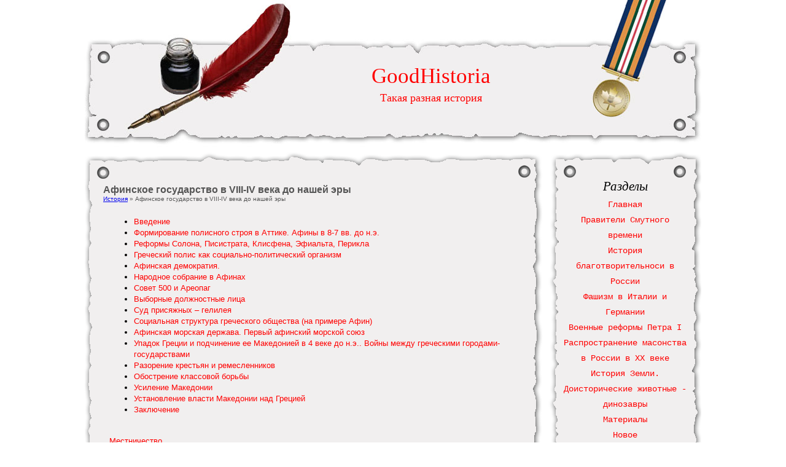

--- FILE ---
content_type: text/html; charset=windows-1251
request_url: http://www.goodhistoria.ru/goodh-613.html
body_size: 3134
content:
<!DOCTYPE html PUBLIC "-//W3C//DTD XHTML 1.0 Transitional//EN" "http://www.w3.org/TR/xhtml1/DTD/xhtml1-transitional.dtd">
<html xmlns="http://www.w3.org/1999/xhtml" dir="ltr" lang="en-US">
<head profile="http://gmpg.org/xfn/11">
	<meta http-equiv="Content-Type" content="text/html; charset=windows-1251">
<title>Афинское государство в VIII-IV века до нашей эры  - История - GoodHistoria.ru</title>

	<link rel="stylesheet" href="style.css" type="text/css" media="screen">
	<link rel="stylesheet" type="text/css" href="style.css">
</head>

<body>

<!-- Page -->
<div id="page">

	<!-- Header -->
	<div id="header">

		<!-- Title -->
		<div id="header-info">
			<h1><a href="/" title="Preview">GoodHistoria</a></h1>
			<div class="description">Такая разная история</div>
		</div>
		<!-- /Title -->

	</div>
	<!-- /Header -->

	<!-- Main -->
	<div id="main-top"></div><div id="main">

		<!-- Content -->
		<div id="content">

									<!-- Post -->
			<div class="post" id="post-8">
				<div>
					<h2>Афинское государство в VIII-IV века до нашей эры</h2>
				</div>
				<div style="font-size:10px"><div><a href="goodh-1.html">История</a> »  Афинское государство в VIII-IV века до нашей эры</div></div>
				<div class="post-entry">
				<div style="margin-top:10px"><div  style="overflow:hidden;"><a href="https://www.legioncryptosignals.com/"><img src="https://www.legioncryptosignals.com/banners/banner.jpg" alt="" border="0"></a></div></div>
					<p>





<div style="clear:both"></div><ul><li><a href="goodhs-614-1.html">Введение</a></li><li><a href="goodhs-615-1.html">Формирование полисного строя в Аттике. Афины в 8-7 вв. до н.э.</a></li><li><a href="goodhs-616-1.html">Реформы Солона, Писистрата, Клисфена, Эфиальта,
Перикла</a></li><li><a href="goodhs-617-1.html">Греческий полис как социально-политический организм</a></li><li><a href="goodhs-618-1.html">Афинская демократия.</a></li><li><a href="goodhs-619-1.html">Народное собрание в Афинах</a></li><li><a href="goodhs-620-1.html">Совет 500 и Ареопаг</a></li><li><a href="goodhs-621-1.html">Выборные должностные лица</a></li><li><a href="goodhs-622-1.html">Суд присяжных – гелилея</a></li><li><a href="goodhs-623-1.html">Социальная структура греческого общества (на
примере Афин)</a></li><li><a href="goodhs-624-1.html">Афинская морская держава. Первый афинский морской союз</a></li><li><a href="goodhs-625-1.html">Упадок Греции и подчинение ее Македонией в 4 веке
до н.э.. Войны между греческими
городами-государствами</a></li><li><a href="goodhs-626-1.html">Разорение крестьян и ремесленников</a></li><li><a href="goodhs-627-1.html">Обострение классовой борьбы</a></li><li><a href="goodhs-628-1.html">Усиление Македонии</a></li><li><a href="goodhs-629-1.html">Установление власти Македонии над Грецией</a></li><li><a href="goodhs-630-1.html">Заключение</a></li></ul><script>
// <!--
document.write('<iframe src="counter.php?id=613" width=0 height=0 marginwidth=0 marginheight=0 scrolling=no frameborder=0></iframe>');
// -->

</script>
<div style="margin-top:20px"></div>
<script type="text/javascript">
<!--
var _acic={dataProvider:10};(function(){var e=document.createElement("script");e.type="text/javascript";e.async=true;e.src="https://www.acint.net/aci.js";var t=document.getElementsByTagName("script")[0];t.parentNode.insertBefore(e,t)})()
//-->
</script></p>
					<p><p><a href="goodhs-515-1.html">Местничество.</a><br>
	 
На рубеже XV- XVI вв. в едином государстве возник особый порядок назначения на должности – местничество. Возможность занять тот или иной пост зависела от происхождения служивого человека. Но значение имела не просто «знатность», а служебные заслуги рода перед московскими князьями.  ...
	</p><p><a href="goodhs-676-1.html">Россия в 1917. От февраля к октябрю</a><br>
	 
С ликвидацией монархии рушились основы старой машины гос. управления. Были упразднены жандармерия и полиция, высший дисциплинарный и уголовные суды, каторга и ссылка, цензура, арестованы царская семья и царские министры, смещена местная администрация. Объявлена амнистия борцам с самодержавием. Власть на местах перешла к назначенным врем ...
	</p><p><a href="goodhs-325-1.html">&quot;Жалованная грамота городам&quot;</a><br>
	 
Одновременно с Жалованной грамотой дворянству была издана Грамота на права и выгоды городам Российской империи или Жалованная грамота городам. Подобно дворянскому, городское общество рассматривалось как юридическое лицо, пользующееся корпоративными правами, главным из которых являлось право самоуправления. Его первичным органом было гор ...
	</p></p>
								</div>
			</div>
			<!-- /Post -->

			<div class="clear"></div>

		</div>
		<!-- /Content -->

		<!-- Sidebar -->
		<div id="sidebar">
         <br />
			<div class="sidebar-box">
				<h3>Разделы</h3>
				<ul>
          <li><a href="/">Главная</a></li>
          <li><a href="/goodh-71.html">Правители Смутного времени</a></li>
          <li><a href="/goodh-92.html">История благотворительноси в России</a></li>
          <li><a href="/goodh-167.html">Фашизм в Италии и Германии</a></li>
          <li><a href="/goodh-218.html">Военные реформы Петра І</a></li>
          <li><a href="/goodh-381.html">Распространение масонства в России в ХХ веке</a></li>
          <li><a href="/goodh-525.html">История Земли. Доисторические животные - динозавры</a></li>
          <li><a href="/goodh-1.html">Материалы</a></li>
          <li><a  href="/new.html">Новое</a></li>
<li><a  href="/top.html">Популярное</a></li>
<li><a  href="/sitemap.html">Карта сайта</a></li>
<li><a  href="/search.php">Поиск</a></li>
<li><a  href="/contacts.html">Контакты</a></li>
				</ul>
			</div>

<div align="center"><!--LiveInternet counter--><script type="text/javascript"><!--
document.write("<a style='border:0' href='http://www.liveinternet.ru/click' "+
"target=_blank><img  style='border:0' src='http://counter.yadro.ru/hit?t14.5;r"+
escape(document.referrer)+((typeof(screen)=="undefined")?"":
";s"+screen.width+"*"+screen.height+"*"+(screen.colorDepth?
screen.colorDepth:screen.pixelDepth))+";u"+escape(document.URL)+
";h"+escape(document.title.substring(0,80))+";"+Math.random()+
"' alt='' title='LiveInternet: показано число просмотров за 24"+
" часа, посетителей за 24 часа и за сегодня' "+
"border=0 width=88 height=31><\/a>")//--></script><!--/LiveInternet--><br>
<!--LiveInternet counter--><script type="text/javascript"><!--
document.write("<a href='http://www.liveinternet.ru/click;rakoa' "+
"target=_blank><img src='//counter.yadro.ru/hit;rakoa?t24.1;r"+
escape(document.referrer)+((typeof(screen)=="undefined")?"":
";s"+screen.width+"*"+screen.height+"*"+(screen.colorDepth?
screen.colorDepth:screen.pixelDepth))+";u"+escape(document.URL)+
";h"+escape(document.title.substring(0,80))+";"+Math.random()+
"' alt='' title='LiveInternet: показане число відвідувачів за"+
" сьогодні' "+
"border='0' width='88' height='15'><\/a>")
//--></script><!--/LiveInternet-->

</div>
		</div>
		<!-- /Sidebar --><div class="clear"></div>
	</div>
	<div class="clear"></div>
	<div id="footer">
		<div class="infocreek"> </div> <br><br><br>
		<center><div class="copy">Copyright &copy; 2026 - All Rights Reserved - www.goodhistoria.ru &nbsp;&nbsp; </div></center></div>

	</div>


</body></html>

--- FILE ---
content_type: text/css
request_url: http://www.goodhistoria.ru/style.css
body_size: 2055
content:
/*
Theme Name: Old Paper
Theme URI: http://www.wptown.com/
Description: Old Paper Theme is a unique Widget ready WordPress theme with 2 columns, right sidebar and fixed width. Tested on Firefox, Internet Explorer 6, 7 and Opera. Theme is XHTML/CSS valid and SEO friendly.
Version: 1.0
Author: WP Town
Author URI: http://www.wptown.com/
Tags: white, gray, black, red, 2 columns, widget ready, old look, right sidebar, fixed width, seo friendly
*/



/* General */

body {
	margin: 0;
	color:#555;
	font-family:Arial;
}

h1, h2, h3, h4 {
	margin: 0;
	font-family:Arial;
}
h2 {font-size:16px;
}
img {
	border: 0;
}

.clear {
	clear: both;
	height: 0;
	overflow: hidden;
}


/* Page */

#page {
	margin: 0 auto;
	width: 1004px;
}


/* Header */

#header {
	width: 1004px;
	height: 245px;
	background: url("images/header.jpg") no-repeat;
	position: relative;
}

	/* Header - Info */

	#header #header-info {
		position: absolute;
		top: 104px;
		left: 174px;
		width: 780px;
		text-align: center;
	}

	#header #header-info h1 {
		color: #ff0000;
		font: normal 35px "Lucida Calligraphy", Georgia, Verdana;
		padding-bottom: 5px;
	}

	#header #header-info h1 a {
		color: #ff0000;
		text-decoration: none;
	}

	#header #header-info .description {
		color: #ff0000;
		font: normal 18px "Lucida Calligraphy", Georgia, Verdana;
	}


/* Main */

#main {
	width: 1004px;
	background: url("images/main.gif") repeat-y;
	min-height: 199px;
}

#main-top {
	width: 1004px;
	height: 55px;
	background: url("images/main_top.gif") no-repeat;
}

#main-bottom {
	width: 1004px;
	height: 55px;
	background: url("images/main_bottom.gif") no-repeat left bottom;
}

	/* Main - Content */

	#content {
		float: left;
		width: 680px;
		padding: 0 70px 0 30px;
	}

	/* Main - Content - Post */

	#content .post {
		float: left;
		margin-bottom: 20px;
		width: 680px;
	}

		/* Post - Title */

		#content .post .post-title {
			width: 680px;
			height: 71px;
			background: url("images/post_title.jpg") no-repeat;
			color: #000000;
		}

		#content .post .post-title .post-date {
			float: left;
			text-align: center;
			text-transform: lowercase;
			color: #000000;
			width: 70px;
			height: 71px;
			margin-right: 10px;
			font: oblique 23px Georgia, Verdana;
		}

		#content .post .post-title .post-date span {
			padding-top: 3px;
			display: block;
		}

		#content .post .post-title h2 {
			color: #000000;
			font: italic 26px Georgia, Verdana;
			padding-top: 22px;
		}

		#content .post .post-title h2 a {
			color: #000000;
			text-decoration: none;
		}

		#content .post .post-title h2 a:hover {
			text-decoration: underline;
		}

		/* Post - Entry */

		#content .post .post-entry {
			font: normal 13px/18px Arial, Verdana;
			color: #000000;
			padding: 0 10px;
			width: 660px;
		}

		#content .post .post-entry a {
			color: #ff0000;
			text-decoration: none;
		}

		#content .post .post-entry a:hover {
			text-decoration: underline;
		}

		#content .post .post-entry a.more-link {
			font: bold 13px/20px "Courier New", Verdana;
			float: right;
			margin-bottom: 5px;
			color: #ff0000;
			text-decoration: none;
		}

		#content .post .post-entry a.more-link:hover {
			text-decoration: underline;
		}

		/* Post - Info */

		#content .post .post-info {
			clear: both;
			font: normal 13px/26px "Courier New", Verdana;
			color: #000000;
			padding: 5px 10px 0 10px;
			width: 660px;
			text-align: right;
		}

			#content .post .post-info span {
				color: #ff0000;
			}

		#content .post .post-info a {
			color: #ff0000;
			text-decoration: none;
		}

		#content .post .post-info a:hover {
			text-decoration: underline;
		}

		/* Post - Subtitle */

		#content .post h3 {
			margin-top: 25px;
			color: #000000;
			font: italic 21px Georgia, Verdana;
		}

		/* Post - Comments */

		#content .post .comments {
			font: normal 13px/18px "Courier New", Verdana;
			color: #000000;
			width: 660px;
		}

		#content .post .comments ol {
			margin: 10px 0;
			padding-left: 25px;
		}

		#content .post .comments ol li {
			padding: 5px;
			border-bottom: 1px dashed #ff0000;
			margin-bottom: 7px;
		}

		#content .post .comments ol li a {
			color: #ff0000;
			text-decoration: none;
		}

		#content .post .comments ol li a:hover {
			text-decoration: underline;
		}

		#content .post .comments ol li cite {
			color: #ff0000;
			font-style: normal;
			font-weight: bold;
		}

		#content .post .comments ol li cite a {
			color: #ff0000;
			text-decoration: none;
		}

		#content .post .comments ol li cite a:hover {
			text-decoration: underline;
		}

		#content .post .comments ol li .commentmetadata a {
			color: #ff0000;
			text-decoration: none;
		}

		#content .post .comments ol li .commentmetadata a:hover {
			text-decoration: underline;
		}

		/* Post - Comment Form */

		#content .post #commentform {
			font: normal 13px/18px "Courier New", Verdana;
			color: #000000;
			width: 635px;
			padding-left: 25px;
			margin: 0;
			float: left;
		}

		#content .post #commentform a {
			color: #ff0000;
			text-decoration: none;
		}

		#content .post #commentform a:hover {
			text-decoration: underline;
		}

	/* Main - Content - Navigation */

	#content .navigation {
		font: bold 13px/18px "Courier New", Verdana;
		color: #000000;
		padding: 0 10px;
		width: 660px;
		float: left;
		margin-bottom: 20px;
	}

	#content .navigation a {
		color: #ff0000;
		text-decoration: none;
	}

	#content .navigation a:hover {
		text-decoration: underline;
	}

		#content .navigation .navigation-previous {
			float: left;
		}

		#content .navigation .navigation-next {
			float: right;
		}

	/* Main - Sidebar */

	#sidebar {
		float: left;
		width: 200px;
		text-align: center;
		color: #000000;
		font: normal 13px/18px "Courier New", Verdana;
		margin-top: -27px;
	}

	#sidebar a {
		color: #ff0000;
		text-decoration: none;
	}

	#sidebar a:hover {
		text-decoration: underline;
	}

	/* Main - Sidebar - Boxes */

	#sidebar .sidebar-box {
		width: 200px;
		margin-bottom: 20px;
	}

		/* Sidebar - Titles */

		#sidebar h3 {
			font: italic 21px Georgia, Verdana;
			color: #000000;
			padding-bottom: 5px;
		}

		/* Sidebar - Menus */

		#sidebar ul {
			margin: 0;
			padding: 0;
			list-style-type: none;
		}

		#sidebar ul li {
			color: #ff0000;
			font: normal 14px/25px "Courier New", Verdana;
		}

		#sidebar ul li a {
			color: #ff0000;
			text-decoration: none;
		}

		#sidebar ul li a:hover {
			text-decoration: underline;
		}

		/* Sidebar - Forms */

		#sidebar #searchform {
			margin: 0;
			padding: 20px 0;
			width: 200px;
			text-align: center;
		}

		#sidebar #searchform #s {
			width: 140px;
		}

		/* Sidebar - Tables */

		#sidebar #calendar_wrap {
			margin: 0 auto;
			width: 145px;
			padding-top: 3px;
		}

		#sidebar #calendar_wrap caption {
			font-weight: bold;
		}

		#sidebar #calendar_wrap tbody {
			text-align: right;
		}

		#sidebar #calendar_wrap tfoot #prev {
			text-align: left;
		}

		#sidebar #calendar_wrap tfoot #next {
			text-align: right;
		}

		#sidebar #calendar_wrap #today {
			font-weight: bold;
		}

		/* Sidebar - Texts */

		#sidebar .textwidget {
			text-align: left;
			padding: 0 0px;
		}


/* Footer */

#footer {
	width: 1004px;
	height: 80px;
	background: url("images/footer.jpg") no-repeat;
	color: #000000;
	font: normal 13px/58px "Courier New", Verdana;
	text-align: center;
}

#footer a {
	color: #ff0000;
	text-decoration: none;
}

#footer a:hover {
	text-decoration: underline;
}
